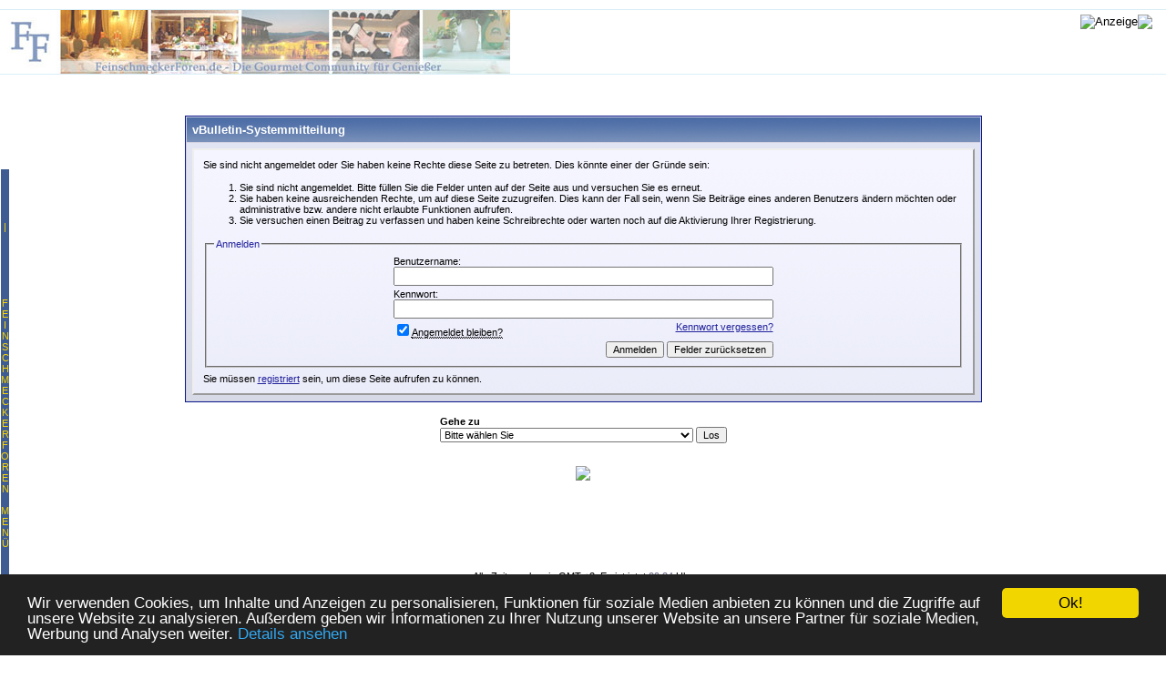

--- FILE ---
content_type: text/html; charset=ISO-8859-1
request_url: https://www.feinschmeckerforen.de/newreply.php?s=7fd77df2a4cca772dbea34d697725a0a&do=newreply&t=1563
body_size: 7297
content:
<!DOCTYPE html PUBLIC "-//W3C//DTD XHTML 1.0 Transitional//EN" "http://www.w3.org/TR/xhtml1/DTD/xhtml1-transitional.dtd">
<html dir="ltr" lang="de">
<head>
<base href="https://www.feinschmeckerforen.de/" />
<meta http-equiv="Content-Type" content="text/html; charset=ISO-8859-1" />
<meta name="generator" content="vBulletin 3.0.3" />
<meta name="keywords" content="Gourmet,Gourmand,kulinarisch,Community,Feinschmeckerforum,Feinschmecker,Forum,Essen,Trinken,Schlemmer,Fleisch,Gemüse,Wein,Bier,Gaumen,Rezepte,Rezept,Delikatesse,Delikatessen,Gericht,verwöhnen,schlemmen,Restaurant,Hotel,Koch,Köche,Starkoch,Starköche,Gastronom,Gastronomie,Gaststätte,Datenbank,vbulletin,bbs,discussion,bulletin board" />
<meta name="description" content="Aktuelles aus der Gastronomie" />
<meta name="ICBM" content="50.2133, 8.7851" />
<meta name="DC.title" content="Die Gourmet Community mit dem Feinschmecker Forum f&uuml;r Genie&szlig;er und alle, die gerne kulinarisch essen und trinken. Hier geht es um das Essen von leckeren Gerichten und das Trinken einer guten Flasche Wein genauso, wie um all das, was man sonst noch &uuml;ber den Gaumen geniessen kann." />
<meta name="robots" content="index, follow" />

<link rel="shortcut icon" href="favicon.ico" type="image/x-icon" />
<link rel="alternate" type="application/rss+xml" title="FeinschmeckerForen.de als RSS-Feed" href="https://www.feinschmeckerforen.de/external.php?type=rss2" />

<!-- CSS Stylesheet -->
<link rel="stylesheet" type="text/css" href="clientscript/vbulletin_css/styleblau.css" />
<link rel="stylesheet" type="text/css" href="clientscript/vbulletin_css/style-d32a35b1-00002.css" />

<!-- / CSS Stylesheet -->

<script type="text/javascript">
<!--
var SESSIONURL = "s=176f67835dbde76f9403ee0b9083d706&amp;";
var IMGDIR_MISC = "images/misc";
// -->
</script>

<script type="text/javascript" src="clientscript/vbulletin_global.js"></script>
<script type="text/javascript" src="clientscript/vbulletin_menu.js"></script>

<!-- Begin Cookie Consent plugin by Silktide - https://silktide.com/cookieconsent -->
<script type="text/javascript">
    window.cookieconsent_options = {"message":"Wir verwenden Cookies, um Inhalte und Anzeigen zu personalisieren, Funktionen für soziale Medien anbieten zu können und die Zugriffe auf unsere Website zu analysieren. Außerdem geben wir Informationen zu Ihrer Nutzung unserer Website an unsere Partner für soziale Medien, Werbung und Analysen weiter.","dismiss":"Ok!","learnMore":"Details ansehen","link":"https://www.google.com/intl/de/policies/privacy/partners/","theme":"dark-bottom"};
</script>

<script type="text/javascript" src="//cdnjs.cloudflare.com/ajax/libs/cookieconsent2/1.0.9/cookieconsent.min.js"></script>
<!-- End Cookie Consent plugin -->

	<title>FeinschmeckerForen.de</title>

</head>
<body>
<div class="description">
	<h1><a href="https://www.feinschmeckerforen.de/">FeinschmeckerForen.de - Die Gourmet Community mit dem Feinschmecker Forum f&uuml;r Genie&szlig;er</a></h1>
	<h2><strong>Das Portal beinhaltet eine Forum-Community f&uuml;r Feinschmecker und Genie&szlig;er, eine Restaurant-Suche in Deutschland mit Bewertungsm&ouml;glichkeit und Online-Reservierung, kulinarische News und eine Auswahl von Weblogs. Hier geht es um das Essen von leckeren Gerichten und das Trinken einer guten Flasche Wein genauso, wie um all das, was man sonst noch &uuml;ber den Gaumen geniessen kann.</strong></h2>
</div>


<!-- Banner Adverts -->
<div class="bannertop"><img src="img/affiliate/anzeige-small.gif" alt="Anzeige" height="34" width="11" /><script type="text/javascript">
var uri = 'https://impde.tradedoubler.com/imp?type(img)g(24637498)a(1032587)' + new String (Math.random()).substring (2, 11);
document.write('<a href="https://clkde.tradedoubler.com/click?p=299716&a=1032587&g=24637498" target="_BLANK"><img src="'+uri+'" border=0></a>');
</script><div id='beacon_2c4beef6c1' style='position: absolute; left: 0px; top: 0px; visibility: hidden;'><img src='https://openads.feinschmeckerforen.de/www/delivery/lg.php?bannerid=115&amp;campaignid=6&amp;zoneid=0&amp;loc=https%3A%2F%2Fwww.feinschmeckerforen.de%2Fnewreply.php%3Fs%3D7fd77df2a4cca772dbea34d697725a0a%26do%3Dnewreply%26t%3D1563&amp;cb=2c4beef6c1' width='0' height='0' alt='' style='width: 0px; height: 0px;' /></div></div>
<!-- Banner Adverts END -->


<!-- logo -->
<a name="top"></a>
<div style="border-top: 1px solid #DAEEF6; border-bottom: 1px solid #DAEEF6;">
<table border="0" width="100%" cellpadding="0" cellspacing="0" align="center">
<tr>
<!--	<td align="left"><a href="index.php?s=176f67835dbde76f9403ee0b9083d706&amp;"><img src="images/misc/FF_header_560x70.jpg" border="0" alt="FeinschmeckerForen.de" /></a></td>	// -->
	<td align="left"><a href="index.php?s=176f67835dbde76f9403ee0b9083d706&amp;"><img src="images/misc/FF_header_560x70.jpg" border="0" alt="FeinschmeckerForen.de - Die Gourmet Community mit dem Feinschmecker Forum f&uuml;r Genie&szlig;er" /></a></td>
	<td align="right">
		&nbsp;
<!--
  NEW HEADER &amp; NAVBAR
  
  Now that the nav buttons are in the
  navbar template, you can stick whatever
  you like into this space.

  This makes it much easier for novice
  admins to customize their header
  template without affecting important
  navigation elements.
-->
	</td>
</tr>
</table>
</div>
<!-- /logo -->

<!-- content table -->
<!-- open content container -->

	<div align="center">
		<div class="page" style="width:100%; text-align:left">
			<div style="padding:0px 15px 0px 15px">




<br />
<br />
<br />

<table class="tborder" cellpadding="6" cellspacing="1" border="0" width="70%" align="center">
<tr>
	<td class="tcat">vBulletin-Systemmitteilung</td>
</tr>
<tr>
	<td class="panelsurround" align="center">
	<div class="panel">
		<div align="left">
	
				
			<script type="text/javascript" src="clientscript/vbulletin_md5.js"></script>
			<form action="login.php" method="post" onsubmit="md5hash(vb_login_password,vb_login_md5password,vb_login_md5password_utf)">
			<input type="hidden" name="do" value="login" />
			<input type="hidden" name="forceredirect" value="1" />
			<input type="hidden" name="url" value="/newreply.php?do=newreply&amp;t=1563" />
			<input type="hidden" name="vb_login_md5password" />
			<input type="hidden" name="vb_login_md5password_utf" />
			
	
			<input type="hidden" name="s" value="176f67835dbde76f9403ee0b9083d706" />
		
			<!-- permission error message - user not logged in -->
			
			
			<div class="smallfont">Sie sind nicht angemeldet oder Sie haben keine Rechte diese Seite zu betreten. Dies könnte einer der Gründe sein:</div>
			
			<ol>
				<li class="smallfont">Sie sind nicht angemeldet. Bitte füllen Sie die Felder unten auf der Seite aus und versuchen Sie es erneut.</li>
				<li class="smallfont">Sie haben keine ausreichenden Rechte, um auf diese Seite zuzugreifen. Dies kann der Fall sein, wenn Sie Beiträge eines anderen Benutzers ändern möchten oder administrative bzw. andere nicht erlaubte Funktionen aufrufen.</li>
				<li class="smallfont">Sie versuchen einen Beitrag zu verfassen und haben keine Schreibrechte oder warten noch auf die Aktivierung Ihrer Registrierung.</li>
			</ol>
			
			<fieldset class="fieldset">
				<legend>Anmelden</legend>
				<table cellpadding="0" cellspacing="3" border="0" align="center">
				<tr>
					<td>Benutzername:<br /><input type="text" class="bginput" name="vb_login_username" size="50" accesskey="u" tabindex="1" /></td>
				</tr>
				<tr>
					<td>Kennwort:<br /><input type="password" class="bginput" name="vb_login_password" size="50" accesskey="p" tabindex="1" /></td>
				</tr>
				<tr>
					<td>
						<span style="float:right"><a href="login.php?s=176f67835dbde76f9403ee0b9083d706&amp;do=lostpw">Kennwort vergessen?</a></span>
						<label for="cb_cookieuser"><input type="checkbox" name="cookieuser" value="1" id="cb_cookieuser" checked="checked" tabindex="1" /><acronym style="border-bottom: 1px dotted #000000; cursor: help;" title="Sie bleiben angemeldet, bis Sie sich selbst abmelden.">Angemeldet bleiben?</acronym></label>
					</td>
				</tr>
				<tr>
					<td align="right">
						<input type="submit" class="button" value="Anmelden" accesskey="s" tabindex="1" />
						<input type="reset" class="button" value="Felder zurücksetzen" accesskey="r" tabindex="1" />
					</td>
				</tr>
				</table>
			</fieldset>
			
			<div class="smallfont">Sie müssen <a href="register.php?s=176f67835dbde76f9403ee0b9083d706&amp;do=signup">registriert</a> sein, um diese Seite aufrufen zu können.</div>
			</form>
			
			<!-- / permission error message - user not logged in -->
		
		
		</div>
	</div>
	<!--
	<div style="margin-top:6px">
		<input type="submit" class="button" value="Zurück" accesskey="s" onclick="history.back(1); return false" />
	</div>
	-->
	</td>
</tr>
</table>

<br />


<!-- forum jump -->
<table cellpadding="0" cellspacing="0" border="0" align="center">
<tr>
	<td><div class="smallfont" style="text-align:left; white-space:nowrap">
	<form action="forumdisplay.php" method="get">
	<input type="hidden" name="s" value="176f67835dbde76f9403ee0b9083d706" />
	<input type="hidden" name="daysprune" value="" />
	<strong>Gehe zu</strong><br />
	<select name="f" onchange="this.form.submit();">
		<optgroup label="Bereiche">
			<option value="-1" selected="selected">Bitte wählen Sie</option>
			<option value="cp" >Benutzerkontrollzentrum</option>
			<option value="pm" >Private Nachrichten</option>
			<option value="subs" >Abonnements</option>
			<option value="wol" >Wer ist online</option>
			<option value="search" >Foren durchsuchen</option>
			<option value="home" >Forum-Startseite</option>
			<option value="portal">Portal-Startseite</option>
			<option value="-1">--------------------</option>
		</optgroup>
		<optgroup label="Foren">
		<option value="33" class="fjdpth0" > News &amp; Talk</option>
<option value="34" class="fjdpth1" >&nbsp; &nbsp;  Gastro News</option>
<option value="35" class="fjdpth1" >&nbsp; &nbsp;  Gastro Talk</option>
<option value="8" class="fjdpth0" > Kulinarisches aus der K&uuml;che</option>
<option value="17" class="fjdpth1" >&nbsp; &nbsp;  Vorspeisen</option>
<option value="18" class="fjdpth1" >&nbsp; &nbsp;  Salate &amp; Salatso&szlig;en</option>
<option value="19" class="fjdpth1" >&nbsp; &nbsp;  Zwischengerichte</option>
<option value="20" class="fjdpth1" >&nbsp; &nbsp;  Alles, was aus dem Wasser kommt</option>
<option value="21" class="fjdpth1" >&nbsp; &nbsp;  Fleisch</option>
<option value="22" class="fjdpth1" >&nbsp; &nbsp;  Suppen &amp; Eint&ouml;pfe</option>
<option value="23" class="fjdpth1" >&nbsp; &nbsp;  So&szlig;en, Aufstriche &amp; Dips</option>
<option value="36" class="fjdpth1" >&nbsp; &nbsp;  Kr&auml;uter &amp; Gew&uuml;rze</option>
<option value="24" class="fjdpth1" >&nbsp; &nbsp;  Kartoffelgerichte &amp; Eierspeisen</option>
<option value="25" class="fjdpth1" >&nbsp; &nbsp;  Reis &amp; Teigwaren</option>
<option value="26" class="fjdpth1" >&nbsp; &nbsp;  Gem&uuml;se-Kreationen</option>
<option value="31" class="fjdpth1" >&nbsp; &nbsp;  Obst-Ideen</option>
<option value="27" class="fjdpth1" >&nbsp; &nbsp;  Desserts &amp; S&uuml;&szlig;speisen</option>
<option value="32" class="fjdpth1" >&nbsp; &nbsp;  Die gro&szlig;e Welt des K&auml;se</option>
<option value="28" class="fjdpth1" >&nbsp; &nbsp;  Gebackenes (herzhaft und s&uuml;&szlig;) &amp; Naschereien</option>
<option value="29" class="fjdpth1" >&nbsp; &nbsp;  Men&uuml; Komposition</option>
<option value="30" class="fjdpth1" >&nbsp; &nbsp;  Tipps &amp; Tricks</option>
<option value="9" class="fjdpth0" > Getr&auml;nke</option>
<option value="13" class="fjdpth1" >&nbsp; &nbsp;  Der Weinkeller</option>
<option value="14" class="fjdpth1" >&nbsp; &nbsp;  An der Bar</option>
<option value="15" class="fjdpth1" >&nbsp; &nbsp;  Kaffee</option>
<option value="16" class="fjdpth1" >&nbsp; &nbsp;  Tee</option>
<option value="10" class="fjdpth0" > Raucher Salon</option>
<option value="11" class="fjdpth1" >&nbsp; &nbsp;  Zigarren</option>
<option value="12" class="fjdpth1" >&nbsp; &nbsp;  Pfeifen</option>
<option value="4" class="fjdpth0" > Restaurant Tipps</option>
<option value="5" class="fjdpth1" >&nbsp; &nbsp;  Schlemmen in Deutschland</option>
<option value="6" class="fjdpth1" >&nbsp; &nbsp;  Kulinarische Gen&uuml;sse in Europa</option>
<option value="7" class="fjdpth1" >&nbsp; &nbsp;  Gourmet Erlebnisse in der &uuml;brigen Welt</option>

		</optgroup>
	</select><!-- go button -->
<input type="submit" class="button" value="Los"  />
	</form>
</div></td>
</tr>
</table>
<!-- / forum jump -->


<br />

<!--<br />-->

<!-- Adverts Leaderboard -->

<div style="text-align: center;"><div class="leaderboard"><!-- START ADVERTISER: Confiserie Lauenstein Pralinen & Schokolade DE from awin.com -->

<a href="https://www.awin1.com/cread.php?s=2400768&v=14610&q=364885&r=900817">
    <img src="https://www.awin1.com/cshow.php?s=2400768&v=14610&q=364885&r=900817" border="0">
</a>

<!-- END ADVERTISER: Confiserie Lauenstein Pralinen & Schokolade DE from awin.com --><div id='beacon_185b66c44a' style='position: absolute; left: 0px; top: 0px; visibility: hidden;'><img src='https://openads.feinschmeckerforen.de/www/delivery/lg.php?bannerid=141&amp;campaignid=6&amp;zoneid=0&amp;loc=https%3A%2F%2Fwww.feinschmeckerforen.de%2Fnewreply.php%3Fs%3D7fd77df2a4cca772dbea34d697725a0a%26do%3Dnewreply%26t%3D1563&amp;cb=185b66c44a' width='0' height='0' alt='' style='width: 0px; height: 0px;' /></div></div><br /></div>

<!-- Adverts Leaderboard END -->



<div class="smallfont" align="center">Alle Zeitangaben in GMT +2. Es ist jetzt <span class="time">09:24</span> Uhr.</div>
<br />

<div class="smallfont" align="center">
<a class="rss" href="https://www.feinschmeckerforen.de/external.php?type=rss" title="RSS">RSS</a>&nbsp;&middot;&nbsp;<a href="https://www.feinschmeckerforen.de" title="Home">Home</a>&nbsp;&middot;&nbsp;<a href="https://www.feinschmeckerforen.de/buecher_fuer_feinschmecker_und_geniesser.html" title="B&uuml;cher für Feinschmecker &amp; Genießer">B&uuml;cher</a>&nbsp;&middot;&nbsp;<a href="https://www.feinschmeckerforen.de/haftungsausschluss.html" title="Haftungsausschluss">Haftungsausschluss</a>&nbsp;&middot;&nbsp;<span id="bloglines"><a href="https://www.feinschmeckerforen.de/link.php?link=www.bloglines.com/sub/https://www.feinschmeckerforen.de/external.php?type=rss2" title="Subscribe with Bloglines"><img src="img/content/sub_modern5.gif" border="0" alt="Subscribe with Bloglines" /></a></span>&nbsp;&middot;&nbsp;<a href="https://www.feinschmeckerforen.de/impressum.html" title="Impressum">Impressum</a>&nbsp;&middot;&nbsp;<a href="https://www.feinschmeckerforen.de/nutzungsbedingungen.html" title="Nutzungsbedingungen">Nutzungsbedingungen</a>&nbsp;&middot;&nbsp;<a href="https://www.feinschmeckerforen.de/surf-tipps.html" title="Surf-Tipps">Surf-Tipps</a>&nbsp;&middot;&nbsp;<a class="rss" href="https://www.feinschmeckerforen.de/external.php?type=rss2" title="RSS 2.0">RSS 2.0</a>
<br /><br />
<!-- FF empfehlen -->
<div class="forumpartnerlinks">FeinschmeckerForen.de: <a href="#" onClick="this.style.behavior='url(#default#homepage)';this.setHomePage('https://www.feinschmeckerforen.de');">als Ihre Internetstartseite</a>&nbsp;&ndash;&nbsp;<a href="mailto:?subject=Interessantes Feinschmecker Portal&body=Hi! Schau Dir mal dieses Feinschmecker Portal an. Auszüge aus Weblogs, Reservierungsmöglichkeit für Restaurants in Deutschland und eine interessante Forum Community: https://www.feinschmeckerforen.de">an Freunde empfehlen</a>&nbsp;&ndash;&nbsp;<a href="#" onclick="window.external.AddFavorite('https://www.feinschmeckerforen.de','FeinschmeckerForen.de - Die Gourmet Community für Genießer');">Zu Favoriten hinzufügen</a></div>
<!-- Empfehlen ENDE -->
</div>
<!-- Partner Einblendung -->


<!-- Partner Einblendung ENDE -->
<br />


		</div>	
	</div>
</div>

<!-- / close content container -->
<!-- /content area table -->

<form action="index.php" method="get">
	
<table cellpadding="6" cellspacing="0" border="0" width="100%" class="page" align="center">
<tr>
	
	<td class="tfoot" align="right">
		<div class="smallfont">
			<strong>
				<a href="sendmsg.php">Kontakt</a> -
				<!--<a href="https://www.feinschmeckerforen.de">FeinschmeckerForen.de</a> - -->
				 <a href="https://www.feinschmeckerforen.de/?s=176f67835dbde76f9403ee0b9083d706&amp;"> Portal</a> -
				
				
				<a href="archive/index.php">Archiv</a> -
				
				<a href="/newreply.php?s=7fd77df2a4cca772dbea34d697725a0a&do=newreply&t=1563#top" onclick="self.scrollTo(0, 0); return false;">Nach oben</a>
			</strong>
		</div>
	</td>
</tr>
</table>

<!--<br />-->

<div style="padding: 10px; text-align: center; background-color: #DAEEF6;">
	<div class="smallfont" align="center">
	<!-- Do not remove this copyright notice -->
	<br />
	 Powered by: vBulletin Version 6.3.0 (Deutsch)
	<!-- Do not remove this copyright notice -->
	
	</div>
	
	<div class="smallfont" align="center">
	<!-- Do not remove  or your scheduled tasks will cease to function -->
	
	<!-- Do not remove  or your scheduled tasks will cease to function -->
	&copy; 2004 - 2026,  feinschmeckerforen.de
	&nbsp;<a href="https://www.ranking-hits.de/" title="PAGERANK" target="_blank"><img style="vertical-align: baseline" src="https://www.ranking-hits.de/?ref=www.feinschmeckerforen.de&amp;style=1" alt="PAGERANK" border="0" /></a>&nbsp;
	<!---->
	</div>
</div>

<div style="padding: 10px; font-size: 0.8em; color: gray; background-color: #DAEEF6; text-align: justify;">
<span style="font-weight: bold;">LEGAL DISCLAIMER:</span> Die Betreiber dieses Forensystems übernehmen keine Verantwortung für den Inhalt, die Richtigkeit und die Form einzelner eingestellter Beiträge. Jeder Verfasser von Einträgen ist als Autor selbst für seinen Beitrag verantwortlich. Um eine Identifizierung im Streitfall zu gewährleisten, wird die IP-Nummer bei der Erstellung eines Beitrags aufgezeichnet, aber nicht öffentlich ausgewiesen. Die Einstellung von rassistischen, pornografischen, menschenverachtenden, gesetzeswidrigen oder gegen die guten Sitten verstoßenden Beiträgen, Bildern oder Links ist ausdrücklich untersagt. Die Betreiber behalten sich vor, nicht akzeptable Beiträge / Themen zu editieren oder zu löschen und gegebenefalls einzelnen Besuchern / Mitgliedern zeitweise oder gänzlich die Schreibberechtigung zu entziehen. Alle benutzten Marken, Warenzeichen und Firmenbezeichnungen unterliegen dem Copyright der jeweiligen Firmen.
<!-- AwStats -->
<script type="text/javascript" src="include/awstats_misc_tracker.js"></script><noscript><img src="include/awstats_misc_tracker.js?nojs=y" height="0" width="0" border="0" style="display: none" alt="" /></noscript>
<!-- AwStats End -->
</div>
</form>


<script type="text/javascript">
<!--
	// Main vBulletin Javascript Initialization
	vBulletin_init();

	// Initialize 'Active' Table Cells
	activecells_init();
//-->
</script>

<script type="text/javascript" src="clientscript/ssm.js" language="JavaScript1.2"></script> 
<script type="text/javascript" language="JavaScript1.2"> 
<!-- 
YOffset=185; XOffset=0; staticYOffset=0; slideSpeed=50; waitTime=100; 
menuBGColor="#ffffff"; menuIsStatic="yes"; menuWidth=150; menuCols=2; 
hdrFontFamily="Verdana"; hdrFontSize="1"; hdrFontColor=""; hdrBGColor=""; hdrAlign="left"; hdrVAlign="center"; hdrHeight="8"; linkFontFamily="Verdana"; linkFontSize="1"; linkBGColor="#e1e2f4"; linkOverBGColor="#e8f3ff"; linkTarget="_top"; linkAlign="Left"; 
barBGColor="#E1E2F4"; barFontFamily="Verdana"; barFontSize="-2"; barFontColor="#FFFFFF"; barVAlign="center"; barWidth=9; barText="|      FEINSCHMECKERFOREN MENÜ      |"; 
ssmItems[0]=["Wichtige Links", "", ""] 
ssmItems[1]=["Portal", "/", "", 1, "no"] 
ssmItems[2]=["Forum","index.php","",1] 
ssmItems[3]=["<strong>Suche</strong>", "search.php", "", 1, "no"] 
ssmItems[4]=["Hilfe", "faq.php", "",1,] 
ssmItems[5]=["Kontakt zum FF-Team", "forumdisplay.php?f=3", ""] 
ssmItems[6]=["Regeln", "/nutzungsbedingungen.html", "", 1, "no"] 
ssmItems[7]=["24h", "search.php?do=getdaily", "",1,] 

ssmItems[8]=["Feinschmecker Foren"] //create header 
ssmItems[9]=["Aktuelles","forumdisplay.php?f=33",""] 
ssmItems[10]=["Kulinarisches<br />&nbsp;aus der K&uuml;che","forumdisplay.php?f=8",""] 
ssmItems[11]=["Getr&auml;nke","forumdisplay.php?f=9",""] 
ssmItems[12]=["Raucher-Salon","forumdisplay.php?f=10",""] 

ssmItems[13]=["Restaurant Tipps"] //create header 
ssmItems[14]=["Deutschland","forumdisplay.php?f=5","", 1, "no"] 
ssmItems[15]=["Europa","forumdisplay.php?f=6","",1] 
ssmItems[16]=["F&uuml;r die &uuml;brige Welt","forumdisplay.php?f=7",""] 

ssmItems[17]=["Links f&uuml;r FF-Benutzer", "", ""] //create header 
ssmItems[18]=["Profil", "profile.php?do=editprofile", "", 1, "no"] 
ssmItems[19]=["PN", "private.php", "", 1] 
ssmItems[20]=["Einstellungen", "profile.php?do=editoptions", "", 1, "no"] 
ssmItems[21]=["K-Zentrum", "usercp.php", "", 1] 
ssmItems[22]=["registrieren", "register.php","",1, "no"] 
ssmItems[23]=["abmelden", "login.php?do=logout&amp;u=0","",1,] 

ssmItems[24]=["AHGZ Schlagzeilen", "", ""] //create header 
ssmItems[25]=["Bundesweit","news_allgemeine_hotel_und_gaststaetten_zeitung.html", "",1, "no"] 
ssmItems[26]=["Regional","news_allgemeine_hotel_und_gaststaetten_zeitung.html#unten", "",1,] 

ssmItems[27]=["Gourmet Report", "", ""] //create header 
ssmItems[28]=["von heute","gourmet_news.html?tage=0", "",1, "no"] 
ssmItems[29]=["alle News","gourmet_news.html", "",1,] 

ssmItems[30]=["Blog's", "", ""] //create header 
ssmItems[31]=["DrinkTank-Blog","news_drinktank_blog.html", ""] 
ssmItems[32]=["Kulinarische Notizen", "news_kulinarische_notizen.html", ""] 
ssmItems[33]=["Feinschmecker-Blog", "news_feinschmecker_blog.html", ""] 
ssmItems[34]=["Gastgewerbe<br />&nbsp;Gedankensplitter", "news_gastgewerbe_gedankensplitter.html", ""] 
ssmItems[35]=["weinverkostungen.de","news_weinverkostungen.html", ""] 

ssmItems[36]=["Restaurants", "", ""] //create header 
ssmItems[37]=["Suchen, bewerten und<br />&nbsp;reservieren","restaurants_suchen_bewerten_reservieren.html", ""]
ssmItems[38]=["Genie&szlig;er-Schecks","gutscheine.html", ""]

ssmItems[39]=["B&uuml;cher", "", ""] //create header 
ssmItems[40]=["Restaurantführer","buecher_fuer_feinschmecker_und_geniesser.html", ""] 
ssmItems[41]=["Feinschmecker &<br />&nbsp;Gourmets","buecher_fuer_feinschmecker_und_geniesser.html?buecher_id=1", ""] 
ssmItems[42]=["Desserts & Süßspeisen","buecher_fuer_feinschmecker_und_geniesser.html?buecher_id=2", ""]
ssmItems[43]=["Zigarren","buecher_fuer_feinschmecker_und_geniesser.html?buecher_id=3", ""] 

ssmItems[44]=["Service", "", ""] //create header 
ssmItems[45]=["<strong>Die FF Tasse</strong>","javascript:void();\" onclick=\"window.open('https://de.personello.com/gate.php?page=cup&object[001]=0100;2910_4906&aid=2910','FF','toolbar=no,location=no,directories=no,status=no,menubar=no,scrollbars=yes,resizable=yes,,,left=0,top=0');", ""] 
ssmItems[46]=["<strong>B&uuml;cher von Amazon</strong>","https://www.amazon.de/exec/obidos/redirect-home?tag=feinschdedieg-21&site=home", ""] 
ssmItems[47]=["Haftungsausschluss", "haftungsausschluss.html", ""] 
ssmItems[48]=["Impressum", "impressum.html", ""] 

ssmItems[49]=["RSS Feeds", "", ""] //create header 
ssmItems[50]=["RSS", "external.php?type=rss", "", 1, "no"] 
ssmItems[51]=["RSS 2.0", "external.php?type=rss2", "", 1] 

buildMenu(); 
// --> 
</script>

<!-- Amazon Kontext -->
<script type="text/javascript"><!--
 amzn_cl_tag="feinschdedieg-21";
 amzn_cl_link_color="22229C";
 amzn_cl_amazon_txt_color="FFFFFF";
 amzn_cl_border_color="5C7099";
 amzn_cl_link_style=4;
 amzn_cl_logo=0;
 amzn_cl_bg_color="F5F5FF";
 amzn_cl_product_link_color="22229C";
 amzn_cl_categories="a,b,c,d,f,e,h";
//--></script>
<script type="text/javascript" src="https://cls.assoc-amazon.de/de/s/cls.js"></script>
<!-- Amazon Kontext END -->


</body>
</html>

--- FILE ---
content_type: text/css
request_url: https://www.feinschmeckerforen.de/clientscript/vbulletin_css/styleblau.css
body_size: 401
content:
/* Beginn der Datei style.css */

a{
	text-decoration: underline;
	color:black;
}
p, td{
	font-weight:normal; 
	font-family:Arial,Helvetica,Tahoma;
	font-size:9pt;
}
h3{
	font-weight:bold; 
	font-family:Arial,Helvetica,Tahoma;
	font-size:12pt;
}
b{
	font-weight:bold; 
	font-family:Arial,Helvetica,Tahoma;
	font-size:9pt;
}


/*  Eigenschaften des kleinen Suchfeldes  */
.rk_suche{
	border: 1 solid #D3E1FF;
	background-color:#ECF2FF;
}

/*  Eigenschaften der Restaurantübersicht einer Stadt  */
.rk_table01{
	border: 1 solid #D3E1FF;
	background-color: #ECF2FF;
	margin-left: auto;
	margin-right: auto;
	/*width: 450px;*/
}
/*  Eigenschaften der Restaurantübersicht einer Stadt 2 */
.rk_table02{
	border-color: #D3E1FF;
	border-left-style: solid; 
	border-left-width: 1; 
	border-bottom-style: solid; 
	border-bottom-width: 1; 
	border-right-style: solid; 
	border-right-width: 1

}
.rk_table03{
	border-color: #D3E1FF;
	border-bottom-style: solid;
	border-bottom-width: 1;

}



/*  Eigenschaften der Bundesland-Links */
.rk_linkBL{
	text-decoration: none; 
	font-weight: bold;
	font-size:9pt;
}

/*  Eigenschaften der STADT-Links*/
.rk_linkCITY{
	text-decoration: none; 
	font-weight:normal; 
	font-family:Arial,Helvetica,Tahoma;
	font-size:9pt;
}

/*  Eigenschaften der STADT-Startbuchstaben-Links (a b c d e f g h)*/
.rk_CITYShort{
	text-decoration: none; 
	font-weight: normal;
	font-size:9pt;
}


/*  Eigenschaften der Restaurant-Übersicht-Tabellen-Hintergrund*/
.rk_tableBGR {
	background-color: #ECF2FF;
}

/*  Eigenschaften der Restaurant-Übersicht-Tabellen-Rahmen*/
.rk_tableFRAME{
	border: 1 solid #ECF2FF;
	font-weight:normal; 
	font-family:Arial,Helvetica,Tahoma;
	font-size:9pt;
}


.rk_hr{
	color: #ECF2FF;
}




.rk_dasREST{
	border-left: 1 solid #ECF2FF; 
	border-right: 1 solid #ECF2FF; 
	border-bottom: 1 solid #FFFFFF;
}
.rk_dasREST02{
	background-color: #FFFFFB;

	font-weight:normal; 
	font-family:Arial,Helvetica,Tahoma;
	font-size:9pt;
}



--- FILE ---
content_type: text/css
request_url: https://www.feinschmeckerforen.de/clientscript/vbulletin_css/style-d32a35b1-00002.css
body_size: 2246
content:
/* vBulletin 3 CSS For Style 'Feinschmeckerforen.de-Style' (styleid: 2) */
body
{
	color: #000000;
	font: 10pt verdana, geneva, lucida, 'lucida grande', arial, helvetica, sans-serif;
	margin: 10px 0px 0px 0px;
	padding: 0px;
}
a:link
{
	color: #22229C;
}
a:visited
{
	color: #22229C;
}
a:hover, a:active
{
	color: #FF4400;
}
.page
{
	background-color: #FFFFFF;
	color: #000000;
}
td, th, p, li
{
	font: 10pt verdana, geneva, lucida, 'lucida grande', arial, helvetica, sans-serif;
}
.tborder
{
	background-color: #D1D1E1;
	color: #000000;
	border: 1px solid #0B198C;
}
.tcat
{
	background: #869BBF url(../../images/gradients/gradient_tcat.gif) repeat-x top left;
	color: #FFFFFF;
	font: bold 10pt verdana, geneva, lucida, 'lucida grande', arial, helvetica, sans-serif;
}
.tcat a:link
{
	color: #ffffff;
	text-decoration: none;
}
.tcat a:visited
{
	color: #ffffff;
	text-decoration: none;
}
.tcat a:hover, .tcat a:active
{
	color: #FFFF66;
	text-decoration: underline;
}
.thead
{
	background: #5C7099 url(../../images/gradients/gradient_thead.gif) repeat-x top left;
	color: #FFFFFF;
	font: bold 11px tahoma, verdana, geneva, lucida, 'lucida grande', arial, helvetica, sans-serif;
}
.thead a:link
{
	color: #FFFFFF;
}
.thead a:visited
{
	color: #FFFFFF;
}
.thead a:hover, .thead a:active
{
	color: #FFFF00;
}
.tfoot
{
	background-color: #3E5C92;
	color: #E0E0F6;
}
.tfoot a:link
{
	color: #E0E0F6;
}
.tfoot a:visited
{
	color: #E0E0F6;
}
.tfoot a:hover, .tfoot a:active
{
	color: #FFFF66;
}
.alt1, .alt1Active
{
	background-color: #F5F5FF;
	color: #000000;
}
.alt2, .alt2Active
{
	background-color: #E1E4F2;
	color: #000000;
}
.alt3
{
	background-color: #D5D8E5;
	color: #000000;
}
.wysiwyg
{
	background-color: #F5F5FF;
	color: #000000;
	font: 10pt verdana, geneva, lucida, 'lucida grande', arial, helvetica, sans-serif;
}
textarea, .bginput
{
	font: 10pt verdana, geneva, lucida, 'lucida grande', arial, helvetica, sans-serif;
}
.button
{
	font: 11px verdana, geneva, lucida, 'lucida grande', arial, helvetica, sans-serif;
}
select
{
	font: 11px verdana, geneva, lucida, 'lucida grande', arial, helvetica, sans-serif;
}
option, optgroup
{
	font-size: 11px;
	font-family: verdana, geneva, lucida, 'lucida grande', arial, helvetica, sans-serif;
}
.smallfont
{
	font: 11px verdana, geneva, lucida, 'lucida grande', arial, helvetica, sans-serif;
}
.time
{
	color: #666686;
}
.navbar
{
	font: 11px verdana, geneva, lucida, 'lucida grande', arial, helvetica, sans-serif;
}
.highlight
{
	color: #FF0000;
	font-weight: bold;
}
.fjsel
{
	background-color: #3E5C92;
	color: #E0E0F6;
}
.fjdpth0
{
	background-color: #F7F7F7;
	color: #000000;
}
.panel
{
	background: #E4E7F5 url(../../images/gradients/gradient_panel.gif) repeat-x top left;
	color: #000000;
	padding: 10px;
	border: 2px outset;
}
.panelsurround
{
	background: #D5D8E5 url(../../images/gradients/gradient_panelsurround.gif) repeat-x top left;
	color: #000000;
}
legend
{
	color: #22229C;
	font: 11px tahoma, verdana, geneva, lucida, 'lucida grande', arial, helvetica, sans-serif;
}
.vbmenu_control
{
	background-color: #738FBF;
	color: #FFFFFF;
	font: bold 11px tahoma, verdana, geneva, lucida, 'lucida grande', arial, helvetica, sans-serif;
	padding: 3px 6px 3px 6px;
	white-space: nowrap;
}
.vbmenu_control a:link
{
	color: #FFFFFF;
	text-decoration: none;
}
.vbmenu_control a:visited
{
	color: #FFFFFF;
	text-decoration: none;
}
.vbmenu_control a:hover, .vbmenu_control a:active
{
	color: #FFFFFF;
	text-decoration: underline;
}
.vbmenu_popup
{
	background-color: #FFFFFF;
	color: #000000;
	border: 1px solid #0B198C;
}
.vbmenu_option
{
	background-color: #BBC7CE;
	color: #000000;
	font: 11px verdana, geneva, lucida, 'lucida grande', arial, helvetica, sans-serif;
	white-space: nowrap;
	cursor: pointer;
}
.vbmenu_option a:link
{
	color: #22229C;
	text-decoration: none;
}
.vbmenu_option a:visited
{
	color: #22229C;
	text-decoration: none;
}
.vbmenu_option a:hover, .vbmenu_option a:active
{
	color: #FFFFFF;
	text-decoration: none;
}
.vbmenu_hilite
{
	background-color: #8A949E;
	color: #FFFFFF;
	font: 11px verdana, geneva, lucida, 'lucida grande', arial, helvetica, sans-serif;
	white-space: nowrap;
	cursor: pointer;
}
.vbmenu_hilite a:link
{
	color: #FFFFFF;
	text-decoration: none;
}
.vbmenu_hilite a:visited
{
	color: #FFFFFF;
	text-decoration: none;
}
.vbmenu_hilite a:hover, .vbmenu_hilite a:active
{
	color: #FFFFFF;
	text-decoration: none;
}
/* ***** styling for 'big' usernames on postbit etc. ***** */
.bigusername { font-size: 14pt; }

/* ***** small padding on 'thead' elements ***** */
td.thead, div.thead { padding: 4px; }

/* ***** basic styles for multi-page nav elements */
.pagenav a { text-decoration: none; }
.pagenav td { padding: 2px 4px 2px 4px; }

/* ***** define margin and font-size for elements inside panels ***** */
.fieldset { margin-bottom: 6px; }
.fieldset, .fieldset td, .fieldset p, .fieldset li { font-size: 11px; }

/* ***** don't change the following ***** */
form { display: inline; }
label { cursor: default; }
.normal { font-weight: normal; }
.inlineimg { vertical-align: middle; }
/* ***** styling for Adverts on Site ***** */
.adsenserectangle { 
	display: inline;
	margin-left: auto;
	margin-right: auto;
	padding-top: 10px;
	padding-bottom: 10px;
	z-index: 1; 
	width: 300px; 
	height: 250px;
	text-align: center;
	voice-family: "\"}\"";
	voice-family: inherit;
	width: 300px;
	height: 250px;
	}
html>body .adsenserectangle {
	width: 300px;
	height: 250px;
}

.adsensesky {
	margin-top: 4px;
	margin-right: auto;
	margin-bottom: 4px;
	margin-left: auto;
	z-index: 1; 
	width: 120px; 
	height: 600px;
	voice-family: "\"}\"";
	voice-family: inherit;
	width: 120px;
	height: 600px;
	}
html>body .adsenseskybig {
	width: 120px;
	height: 600px;
}

.adsenseskybig {
	margin-top: 4px;
	margin-right: auto;
	margin-bottom: 4px;
	margin-left: auto;
	z-index: 1; 
	width: 160px; 
	height: 600px;
	voice-family: "\"}\"";
	voice-family: inherit;
	width: 160px;
	height: 600px;
	}
html>body .adsenseskybig {
	width: 160px;
	height: 600px;
}

.bannertop { 
/*	display: none;*/
	position: absolute; 
/*	top: 28px; für img width=760 height=95 */
/*	top: 21px; für img width=640 height=80 */
	top: 16px;
	right: 15px;
/* Eingefügt für temporale index.php
	margin-top: 50px;
	margin-left: auto;
	margin-right: auto;
	text-align: center;
 ===== ENDE ===== */
/*	width: 245px; */
	height: 60px;
	z-index: 1;
	white-space: nowrap;
}

.bannertop img {
	vertical-align: top;
}

.fullbanner {
	margin-left: auto;
	margin-right: auto;
/*	margin-bottom: 10px; */
	text-align: center;
}

.fullbanner img {
	vertical-align: top;
}

.rectangle {
	margin-left: auto;
	margin-right: auto;
/*	margin-bottom: 10px; */
	text-align: center;
}

.rectangle img {
	vertical-align: top;
}

.skyscraper {
	width 175px;
}

#centerskyscraper {
	margin-left: auto;
	margin-right: auto;
	padding-top: 10px;
	padding-bottom: 10px;
	width: 120px;
}

.customhtml {
	margin-left: auto;
	margin-right: auto;
	padding-top: 10px;
	padding-bottom: 10px;
}

.leaderboard { 
	margin-top: 10px;
	margin-left: auto;
	margin-right: auto;
	margin-bottom: 10px;
	z-index: 1; 
	width: 728px; 
	height: 90px;
	voice-family: "\"}\"";
	voice-family: inherit;
	width: 728px;
	height: 90px;
	}
html>body .leaderboard  {
	width: 728px;
	height: 90px;
}

.centerbuecher {
	margin-left: auto;
	margin-right: auto;
	text-align: center;
}

.amazonbox {
/*	width: 120px;
	height: 600px;*/
	text-align: center;
}

.testxxx {
	position: absolute;
	top: 0px;
	left: 0px;
	width: 1024px;
	height: 10px;
	background-color: #FF0000;
}

html {
	min-width: 1024px;
}

/* ***** styling for content pages on CPMS ***** */
img {
	border: none;
}

.copyright {
	margin-top: 50px;
	font-size: 0.8em;
	font-style: italic;
	text-align: center;
}

.description {
	display: none;
	font-size: 1px;
}

.jsnavigation {
/*	padding: 2px;*/
	font-size: 11px;
/*	font-weight: bold;*/
	color: #FFD700;
	background-color: #3E5C92;
/*	background-color: #738FBF;*/
}

.nojsnavigation a {
	font-size: 0.8em;
}

.nojsnavigation a:active {
	color: #FF0000;
}

.nojsnavigation ul {
	padding: 0px 0px 0px 20px;
}

.main {
	text-align: center;
}

.vbmenu_option
{
	background-color: #E1E2F4;
	color: #22229C;
	font: 10px verdana, geneva, lucida, 'lucida grande', arial, helvetica, sans-serif;
	white-space: nowrap;
	cursor: pointer;
}

.vbmenu_option a:link,
.vbmenu_option a:hover,
.vbmenu_option a:active,
.vbmenu_option a:visited
{
	color: #22229C;
	text-decoration: none;
}

.vbmenu_hilite
{
	background-color: #3E5C92;
	color: #FFFFF3;
	font: 10px verdana, geneva, lucida, 'lucida grande', arial, helvetica, sans-serif;
	white-space: nowrap;
	cursor: pointer;
}

.vbmenu_hilite a:link,
.vbmenu_hilite a:visited,
.vbmenu_hilite a:active
{
	color: #FFFFF3;
	text-decoration: none;
}

.vbmenu_hilite a:hover
{
	color: #FFFF00;
	text-decoration: none;
}

.sf {
	font-family: tahoma, verdana, arial, helvetica, sans-serif;
	font-size: 11px;
}

.thead_side
{
	background: #3E5C92;
	color: #FFFFFF;
	font-family: tahoma, verdana, geneva, lucida, 'lucida grande', arial, helvetica, sans-serif;
	font-size: 10px;
	font-weight: bold;
}

/* ======= CSS für $Google_Signup_ConvTrk ======== */
.fsf_signup {
	display: none;
	text-align: center;
}

/* ======= CSS für 'RSS-Icons' im Footer ========= */
.rss {
	border: 1px solid;
	border-color: #FC9 #630 #330 #F96;
	padding: 0px 2px 0px 2px;
	font: bold 10px verdana, sans-serif, arial, helvetica;
	color: #FFFFFF;
	background: #F60;
	text-decoration: none;
/*	margin: 0px;
	margin-right: 10px;*/
}

a:link.rss,
a:active.rss,
a:visited.rss
{
	color: #FFFFFF;
}

a:hover.rss {
	color: #DDDDDD;
}

#bloglines img {
	vertical-align: text-top;
}

/* ***** styling for Cat and Forum Gif's ***** */
.catgif {
/*	padding-top: auto;
	padding-bottom: auto;*/
	vertical-align: middle;
	background: #869BBF url(../../images/gradients/gradient_tcat.gif) repeat-x top left;
}

.catgif img {
	vertical-align: middle;
}

.forumgif {
	float: left;
	vertical-align: middle;
	border: 2px inset #C0C0C0;
}

/* ======= CSS Blog Einstellungen ========= */
.blogs li {
	font-family: verdana, geneva, lucida, 'lucida grande', arial, helvetica, sans-serif;
	font-size: 11px;
	padding-top: 5px;
	padding-bottom: 5px;
}

li.blogspadding {
	padding-bottom: 30px;
}

li.speisekartenblogspadding {
	padding-bottom: 15px;
}

li.kunoflashblogspadding {
	padding-bottom: 15px;
}

/* === CSS Surftipps Einstellungen === */
#surftipps li {
	padding-top: 10px;
	padding-bottom: 10px;
}

/* ======== Forum Partnerlinks ======= */
.forumpartnerlinks {
	font-family: verdana, geneva, lucida, 'lucida grande', arial, helvetica, sans-serif;
	font-size: 11px;
	color: gray;
	text-align: center;
}

.forumpartnerlinks a {
	text-decoration: none;
}